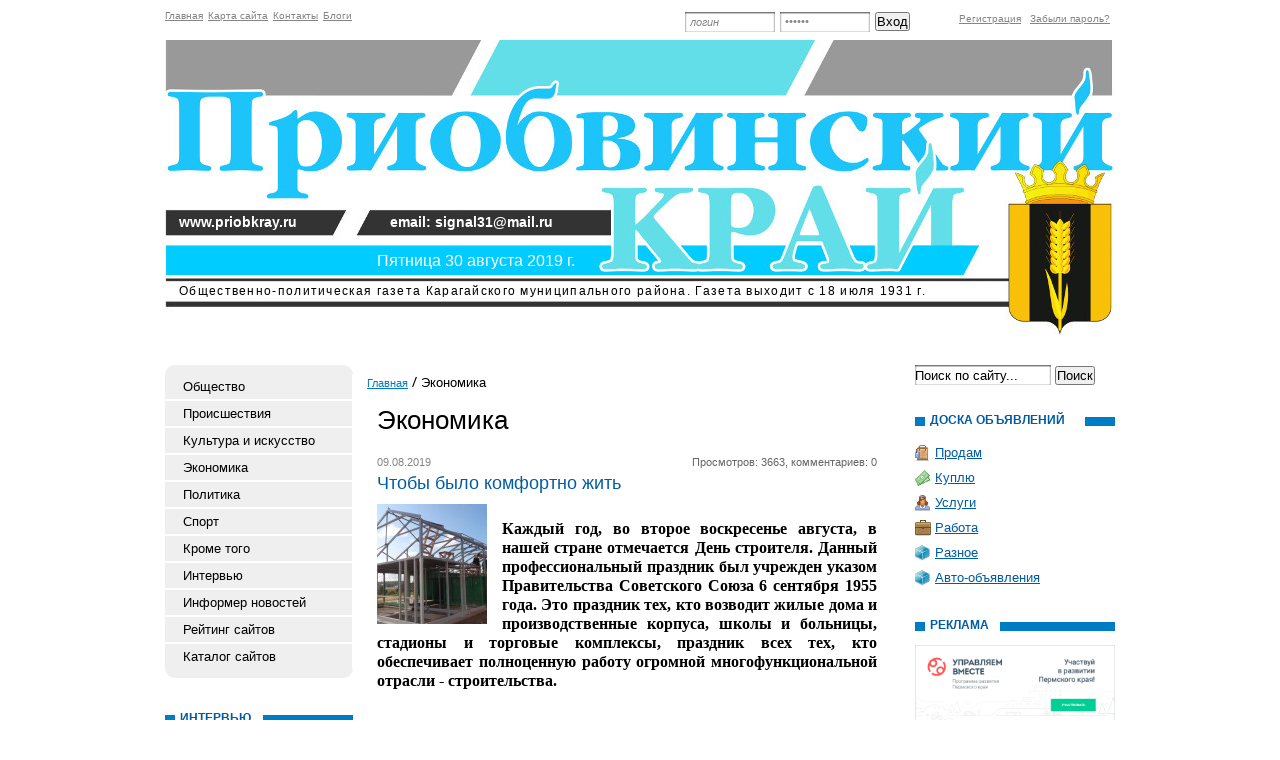

--- FILE ---
content_type: text/html; charset=utf-8
request_url: https://priobkray.ru/ekonomika/
body_size: 33436
content:
<!DOCTYPE html PUBLIC "-//W3C//DTD XHTML 1.0 Transitional//EN" "http://www.w3.org/TR/xhtml1/DTD/xhtml1-transitional.dtd">
<html xmlns="http://www.w3.org/1999/xhtml">
<head>
	<title>Экономика</title>
	<meta http-equiv="Content-Type" content="text/html; charset=UTF-8" />
	<meta name="keywords" content="Экономика" />
	<meta name="description" content="Экономика" />
	<link rel="stylesheet" href="/css/tmpl1/style.css?v=0.3" type="text/css" media="screen" />
<link rel="stylesheet" href="/css/jquery.fancybox-1.3.4.css" type="text/css" media="screen" />
<style type='text/css'>
.calend_table {
  border:1px solid #999999;
  background:#FFFFFF;
  font-family:Verdana;
  font-size:10px;
  color:#333333;
}

.calend_table td {
  vertical-align:middle !important;
  color:#333333;
}

.days_table {
  font-family:Verdana;
  font-size:10px;
}
.days, .days_sun, .days_sun_right {
  background:#999999;
  color:#FFFFFF !important;
  width:35px;
  height:25px;
}
.day, .no_day {
  background: #F9F9F9;
  margin-top:10px;
  padding:0;
}
.day_curr {
  background: #999999;
  color:#FFFFFF !important;
  font-weight:bold;
  margin-top:10px;
  padding:0;
}
.day_sun, .no_day_sun, .day_sun_right, .no_day_sun_right{
  background:#EEEEEE;
}

.no_day, .no_day_sun, .no_day_sun_right {
  color:#FFFFFF !important;
  text-align:center;
}

.days, .days_sun, .day, .no_day, .day_curr, .day_sun, .no_day_sun{
  border-top: 1px solid #FFFFFF;
  border-right: 1px solid #FFFFFF;
  height:25px;
}
.day_sun_right, .no_day_sun_right, .days_sun_right {
  border-top:1px solid #FFFFFF;
  border-right:0;
}

.navig_form td {
  background:#F9F9F9;
  color:#333333;
  padding:3px;
  font-weight:bold;
  font-size:12px;
  height:25px;
}
td.navig_butt {
  padding:0 7px;
  cursor:pointer;
}

.mouseover {
  background:#EEEEEE;
  color:#333333;
  border-top: 1px solid #FFFFFF;
  border-right: 1px solid #FFFFFF;
}

.mouseover_weekend, .mouseover_weekend_s {
  background:#F9F9F9;
  color:#333333;
  border-top: 1px solid #FFFFFF;
  border-right: 1px solid #FFFFFF;
}

.mouseover_weekend_s {
  border-right:none;
}

.month_link {
  text-decoration:underline;
  color:#333333;
  cursor:pointer;
  padding:0 5px;
}

.year_link {
  text-decoration:underline;
  color:#333333;
  cursor:pointer;
  padding:0 5px;
}
a, a:hover {
  color:#333333;
  text-decoration:underline;
}</style>
<script type='text/javascript'>var SUB_FOLDER = '', NETCAT_PATH = '/netcat/';</script>
<script type='text/javascript' src='/netcat/admin/js/lib.js'></script>
<script type='text/javascript' src='/netcat/modules/calendar/calendar.js'></script>

<script type='text/javascript' src='/js/jquery.min.js'></script>
<script type='text/javascript' src='/js/jquery.cycle.js'></script>
<script type='text/javascript' src='/js/jquery.fancybox-1.3.4.pack.js'></script>
<script type='text/javascript'>
$(document).ready(function() {
  $('#galery').cycle({ 
    fx:      'fade',
    next: '#next',
    prev: '#prev'
  });
});
</script>

</head>
<body>
<div id='wrapper'>
<div id='all'>
<div id='header'>
	<ul class='topmenu'><li><a href='/' title='Главная'>Главная</a></li><li><a href='/map/' title='Карта сайта'>Карта сайта</a></li><li><a href='/kontakty/' title='Контакты'>Контакты</a></li><li><a href='/blogi/' title='Блоги'>Блоги</a></li></ul>

<div class='login'><form action='/netcat/modules/auth/' method='POST' class='forma_shapka' name='loginform'>
	<input type='hidden' name='AuthPhase' value='1'>
	<input type='hidden' name='REQUESTED_FROM' value='/ekonomika/'>
	<input type='hidden' name='REQUESTED_BY' value='GET'>
	<input type='hidden' name='catalogue' value='1'>
	<input type='hidden' name='sub' value='45'>
	<input type='hidden' name='cc' value='121'>
    <input type='text' class='edit' name='AUTH_USER' onfocus="if( this.value == 'логин' ) this.value = '';" onblur="if( this.value == '' ) this.value = 'логин';" value='логин' />
    <input type='password' class='edit' name='AUTH_PW' onfocus="if( this.value == 'пароль' ) this.value = '';" onblur="if( this.value == '' ) this.value = 'пароль';" value='пароль' />
	<input type='submit' value='Вход' />
</form></div><div class='registration'>
        <a href='/registration/'>Регистрация</a>
        <a href='/netcat/modules/auth/password_recovery.php'>Забыли пароль?</a>
    </div>
    <div class='title'>Общественно-политическая газета Карагайского муниципального района. Газета выходит с 18 июля 1931 г.</div>
    <div class='dd'>Пятница 30 августа 2019 г.</div>
    <div class='header_site'>www.priobkray.ru</div>
    <div class='header_email'>email: signal31@mail.ru</div>
</div>
<div id='content'>
<div class='leftcol'>
<div class='topfonmenu'>
    <div class='botfonmenu'>
<ul class='leftmenu'><li><a href='/obshestvo/' title='Общество'>Общество</a></li><li><a href='/proisshestviya/' title='Происшествия'>Происшествия</a></li><li><a href='/kultura-i-iskusstvo/' title='Культура и искусство'>Культура и искусство</a></li><li><a href='/ekonomika/' title='Экономика'>Экономика</a></li><li><a href='/politika/' title='Политика'>Политика</a></li><li><a href='/sport/' title='Спорт'>Спорт</a></li><li><a href='/krome-togo/' title='Кроме того'>Кроме того</a></li><li><a href='/intervyu/' title='Интервью'>Интервью</a></li><li><a href='/informer/' title='Информер новостей'>Информер новостей</a></li><li><a href='/siterating/' title='Рейтинг сайтов'>Рейтинг сайтов</a></li><li><a href='/katalog-saitov/' title='Каталог сайтов'>Каталог сайтов</a></li></ul>
    </div>
</div>


<div class='interv'><div class='blh'><h3 class='tex'>Интервью</h3></div><ul><li><a href='/obshestvo/pri-rabote-edinoy-komandoy-poluchitsya-mnogoe-29-09-2018.html'>При работе единой командой –  получится многое</a></li><li><a href='/politika/lyudi-vsegda-byli-i-budut-nashey-oporoy-18-08-2018.html'>Люди всегда были и будут нашей опорой</a></li><li><a href='/ekonomika/berech-i-priumnozhat-to-chto-est-i-ne-byt-ravnodushnymi-21-07-2018.html'>Беречь и приумножать то, что есть, и не быть равнодушными</a></li><li><a href='/politika/neizmenno-dvigatsya-vpered-07-07-2018.html'>"Неизменно двигаться вперед !"</a></li><li><a href='/proisshestviya/vstat-na-put-ispravleniya-10-03-2018.html'>Встать на путь исправления</a></li><li><a href='/politika/chto-ne-znaete-podskazhem-03-03-2018.html'>Что не знаете – подскажем…</a></li><li><a href='/obshestvo/v-upravlenii-sotszaschity-rasskazali-o-novom-posobii-na-perventsa-v-2018-godu-27-01-2018.html'>В управлении соцзащиты рассказали  о новом пособии на первенца в 2018 году</a></li><li><a href='/politika/prokuraturoy-karagayskogo-rayona-podvedeny-itogi-raboty-po-ukrepleniyu-zakonnosti-i-pravoporyadka-za-2017-god-13-01-2018.html'>Прокуратурой Карагайского района подведены  итоги работы по укреплению законности и  правопорядка за 2017 год</a></li></ul></div>



<div class='fotogal'>
    <div class='blh'><h3 class='tex tex2'>фотогалерея</h3></div>
    <div class='listalka'>
        <div class='left' id='prev'></div>
        <div id='galery' style='float: left;'>
<a href='/fotogalereya/album_2.html'><img src='/files/56/115/0_63df2_b30d2034__1_XXL_thumb.jpg' width='145' height='96' alt='' title='' /></a><a href='/fotogalereya/album_2.html'><img src='/files/56/115/0_50a9f_9f071156_XL_thumb.jpg' width='145' height='96' alt='' title='' /></a><a href='/fotogalereya/album_1.html'><img src='/files/56/115/0_682f9_6098399_XL_thumb.jpg' width='145' height='96' alt='' title='' /></a><a href='/fotogalereya/album_1.html'><img src='/files/56/115/0_67ca9_53b3cf18_XL_thumb.jpg' width='145' height='96' alt='' title='' /></a><a href='/fotogalereya/album_1.html'><img src='/files/56/115/0_59db4_11a1664f_XL_thumb.jpg' width='145' height='96' alt='' title='' /></a><a href='/fotogalereya/album_1.html'><img src='/files/56/115/0_71f3b_c2ec507b_XL_thumb.jpg' width='145' height='96' alt='' title='' /></a><a href='/fotogalereya/album_1.html'><img src='/files/56/115/0_5d15d_55193c9c_XL_thumb.jpg' width='145' height='96' alt='' title='' /></a><a href='/fotogalereya/album_1.html'><img src='/files/56/115/0_85880_90e1375c_XL_thumb.jpg' width='145' height='96' alt='' title='' /></a>
</div>
        <div class='left right2' id='next'></div>
		<div class='clear'></div>
        <a href='/fotogalereya/'>смотреть все фотографии</a>
    </div>
</div>

<div class='arxiv'>
    <div class='blh'><h3 class='tex tex4'>архив новостей</h3></div>
	<div id='nc_calendar_block'><table width='188' cellpadding='0' cellspacing='0' class='calend_table'><tr valign='top' class='navig_form'>
<td align='left' class='navig_butt'>
<img src='/netcat/modules/calendar/images/left-arrow-std.gif' onclick='nc_calendar_generate(25, 12, 2025); return false;' alt='декабрь' title='декабрь' />
</td>
<td align='center' class='navig_date'>
<span class='month_link'><a href='/arhiv/2026/01/'>январь</a></span>
<span class='year_link'><a href='/arhiv/2026/'>2026</a></span>
</td>
<td align='right' class='navig_butt'>
<img src='/netcat/modules/calendar/images/right-arrow-std.gif' onclick='nc_calendar_generate(25, 2, 2026); return false;' alt='февраль' title='февраль' />
</td>
</tr><tr><td colspan='3'><table cellpadding='0' cellspacing='0' width='100%' class='days_table'><tr><td align='center' class='days'>пон</td><td align='center' class='days'>втр</td><td align='center' class='days'>срд</td><td align='center' class='days'>чет</td><td align='center' class='days'>пят</td><td align='center' class='days_sun'>суб</td><td align='center' class='days_sun_right'>вск</td></tr><tr><td class='no_day'>&nbsp;</td><td class='no_day'>&nbsp;</td><td class='no_day'>&nbsp;</td><td class='day' align='center' onmouseover='this.className="mouseover"' onmouseout='this.className="day"'>1</td><td class='day' align='center' onmouseover='this.className="mouseover"' onmouseout='this.className="day"'>2</td><td class='day_sun' align='center' onmouseover='this.className="mouseover_weekend"' onmouseout='this.className="day_sun"'>3</td><td class='day_sun_right' align='center' onmouseover='this.className="mouseover_weekend_s"' onmouseout='this.className="day_sun_right"'>4</td></tr><tr><td class='day' align='center' onmouseover='this.className="mouseover"' onmouseout='this.className="day"'>5</td><td class='day' align='center' onmouseover='this.className="mouseover"' onmouseout='this.className="day"'>6</td><td class='day' align='center' onmouseover='this.className="mouseover"' onmouseout='this.className="day"'>7</td><td class='day' align='center' onmouseover='this.className="mouseover"' onmouseout='this.className="day"'>8</td><td class='day' align='center' onmouseover='this.className="mouseover"' onmouseout='this.className="day"'>9</td><td class='day_sun' align='center' onmouseover='this.className="mouseover_weekend"' onmouseout='this.className="day_sun"'>10</td><td class='day_sun_right' align='center' onmouseover='this.className="mouseover_weekend_s"' onmouseout='this.className="day_sun_right"'>11</td></tr><tr><td class='day' align='center' onmouseover='this.className="mouseover"' onmouseout='this.className="day"'>12</td><td class='day' align='center' onmouseover='this.className="mouseover"' onmouseout='this.className="day"'>13</td><td class='day' align='center' onmouseover='this.className="mouseover"' onmouseout='this.className="day"'>14</td><td class='day' align='center' onmouseover='this.className="mouseover"' onmouseout='this.className="day"'>15</td><td class='day' align='center' onmouseover='this.className="mouseover"' onmouseout='this.className="day"'>16</td><td class='day_sun' align='center' onmouseover='this.className="mouseover_weekend"' onmouseout='this.className="day_sun"'>17</td><td class='day_sun_right' align='center' onmouseover='this.className="mouseover_weekend_s"' onmouseout='this.className="day_sun_right"'>18</td></tr><tr><td class='day' align='center' onmouseover='this.className="mouseover"' onmouseout='this.className="day"'>19</td><td class='day' align='center' onmouseover='this.className="mouseover"' onmouseout='this.className="day"'>20</td><td class='day' align='center' onmouseover='this.className="mouseover"' onmouseout='this.className="day"'>21</td><td class='day' align='center' onmouseover='this.className="mouseover"' onmouseout='this.className="day"'>22</td><td class='day' align='center' onmouseover='this.className="mouseover"' onmouseout='this.className="day"'>23</td><td class='day_sun' align='center' onmouseover='this.className="mouseover_weekend"' onmouseout='this.className="day_sun"'>24</td><td class='day_curr' align='center'>25</td></tr><tr><td class='day' align='center' onmouseover='this.className="mouseover"' onmouseout='this.className="day"'>26</td><td class='day' align='center' onmouseover='this.className="mouseover"' onmouseout='this.className="day"'>27</td><td class='day' align='center' onmouseover='this.className="mouseover"' onmouseout='this.className="day"'>28</td><td class='day' align='center' onmouseover='this.className="mouseover"' onmouseout='this.className="day"'>29</td><td class='day' align='center' onmouseover='this.className="mouseover"' onmouseout='this.className="day"'>30</td><td class='day_sun' align='center' onmouseover='this.className="mouseover_weekend"' onmouseout='this.className="day_sun"'>31</td><td class='no_day_sun_right'>&nbsp;</td></tr><tr><td class='no_day'>&nbsp;</td><td class='no_day'>&nbsp;</td><td class='no_day'>&nbsp;</td><td class='no_day'>&nbsp;</td><td class='no_day'>&nbsp;</td><td class='no_day_sun'>&nbsp;</td><td class='no_day_sun_right'>&nbsp;</td></tr></table></td></tr></table></div>
<input type='hidden' id='calendar_cc' value='118' />
<input type='hidden' id='calendar_theme' value='3' />
<input type='hidden' id='calendar_field' value='Date' />
<input type='hidden' id='calendar_filled' value='' />
<input type='hidden' id='calendar_querydate' value='' />

</div>
</div>
<div class='meedcol'>
<div class='pyt'><a href='/'>Главная</a> <img src='/images/tmpl1/pyt.png' /> Экономика</div><h1>Экономика</h1><br />
<!-- content -->

<div class='blok'>
	<div class='date'>09.08.2019</div>
	<div class='view'>Просмотров: 3663, комментариев: 0</div>
	<div class='clear'></div>
	<h2 class='midh'><a href='/ekonomika/chtoby-bylo-komfortno-zhit-09-08-2019.html'>Чтобы было комфортно жить</a></h2>
	<noindex><a href='/ekonomika/chtoby-bylo-komfortno-zhit-09-08-2019.html'><img src='/files/45/121/DSC05104_thumb.jpg' alt='' title='' class='left marright' /></a></noindex><noindex><p><p style="text-align: justify;"><strong><span style="font-size: medium;"><span style="font-family: &quot;Times New Roman&quot;;">Каждый год, во второе воскресенье августа, в нашей стране отмечается День строителя. Данный профессиональный праздник был учрежден указом Правительства Советского Союза 6 сентября 1955 года.  Это праздник тех, кто возводит жилые дома и производственные корпуса, школы и больницы, стадионы и торговые комплексы, праздник всех тех, кто обеспечивает полноценную работу огромной многофункциональной отрасли - строительства.</span></span></strong></p></p></noindex>
</div>

<div class='blok'>
	<div class='date'>19.07.2019</div>
	<div class='view'>Просмотров: 3803, комментариев: 0</div>
	<div class='clear'></div>
	<h2 class='midh'><a href='/ekonomika/vnimaniyu-nalogoplatelschikov-19-07-2019.html'>ВНИМАНИЮ НАЛОГОПЛАТЕЛЬЩИКОВ!</a></h2>
	<noindex><p><p style="text-align: justify;"><span style="font-size: medium;"><span style="font-family: &quot;Times New Roman&quot;;">Федеральная налоговая служба России начала направлять уведомления на уплату имущественных   налогов налогоплательщикам &ndash; физическим лицам.</span></span></p></p></noindex>
</div>

<div class='blok'>
	<div class='date'>05.07.2019</div>
	<div class='view'>Просмотров: 4043, комментариев: 0</div>
	<div class='clear'></div>
	<h2 class='midh'><a href='/ekonomika/s-1-iyulya-uvelicheny-vyplaty-po-uhodu-za-detmi-invalidami-5-07-2019.html'>С 1 июля увеличены выплаты по уходу за детьми-инвалидами</a></h2>
	<noindex><a href='/ekonomika/s-1-iyulya-uvelicheny-vyplaty-po-uhodu-za-detmi-invalidami-5-07-2019.html'><img src='/files/45/121/5_thumb.jpg' alt='' title='' class='left marright' /></a></noindex><noindex><p><p style="text-align: justify;"><span style="font-size: medium;"><span style="font-family: &quot;Times New Roman&quot;;"><strong>В соответствии с Указом Президента Российской Федерации, вступающим в силу с 1 июля 2019 года, неработающие трудоспособные родители (усыновители) или опекуны (попечители) будут получать увеличенный размер ежемесячной выплаты по уходу за ребенком-инвалидом или инвалидом с детства 1 группы.</strong></span></span></p></p></noindex>
</div>

<div class='blok'>
	<div class='date'>15.12.2018</div>
	<div class='view'>Просмотров: 4152, комментариев: 0</div>
	<div class='clear'></div>
	<h2 class='midh'><a href='/ekonomika/vyplata-za-rabotu-v-selskoy-mestnosti-15-12-2018.html'>Выплата за работу в сельской местности</a></h2>
	<noindex><p><p style="text-align: justify;"><span style="font-family: &quot;Times New Roman&quot;;"><span style="font-size: medium;"><strong>С 2019 года вступят в силу законодательные поправки, предусматривающие дополнительную материальную поддержку для жителей села (в связи с вступлением в силу ФЗ &laquo;О внесении изменений в отдельные законодательные акты Российской Федерации по вопросам назначения и выплаты пенсий&raquo;).</strong></span></span></p></p></noindex>
</div>

<div class='blok'>
	<div class='date'>15.12.2018</div>
	<div class='view'>Просмотров: 4091, комментариев: 0</div>
	<div class='clear'></div>
	<h2 class='midh'><a href='/ekonomika/vakansiy-stalo-bolshe-15-12-2018.html'>Вакансий стало больше</a></h2>
	<noindex><a href='/ekonomika/vakansiy-stalo-bolshe-15-12-2018.html'><img src='/files/45/121/big_feb841fc6e74f04d7905ba846af32fe5c5324d355fe45667aa48b23d492b19_thumb.jpg' alt='' title='' class='left marright' /></a></noindex><noindex><p><p style="text-align: justify;"><span style="font-size: medium;"><span style="font-family: &quot;Times New Roman&quot;;"><strong>В органы службы занятости на 1 декабря 2018 года обратилось 917 человек в поисках работы. Из этого количества 406 получили статус безработного. Нашли работу или иное доходное занятие 771  человек (в 2017 &ndash; 759 чел.), трудоустроено по программам активной политики занятости населения 206 человек.</strong></span></span></p></p></noindex>
</div>

<div class='blok'>
	<div class='date'>08.12.2018</div>
	<div class='view'>Просмотров: 4157, комментариев: 0</div>
	<div class='clear'></div>
	<h2 class='midh'><a href='/ekonomika/sotsialnyy-uchastkovyy-kto-on-08-12-2018.html'>Социальный участковый, кто он?</a></h2>
	<noindex><a href='/ekonomika/sotsialnyy-uchastkovyy-kto-on-08-12-2018.html'><img src='/files/45/121/LARISA_thumb.jpg' alt='' title='' class='left marright' /></a></noindex><noindex><p><p style="text-align: justify;"><span style="font-size: medium;"><span style="font-family: &quot;Times New Roman&quot;;"><strong>Министерство социального развития Пермского края подготовило новое Постановление, направленное на поддержу семей.</strong></span></span></p></p></noindex>
</div>

<div class='blok'>
	<div class='date'>01.12.2018</div>
	<div class='view'>Просмотров: 4112, комментариев: 0</div>
	<div class='clear'></div>
	<h2 class='midh'><a href='/ekonomika/novye-osnovaniya-dlya-dosrochnogo-naznacheniya-pensii-01-12-2018.html'>Новые основания для  досрочного назначения пенсии</a></h2>
	<noindex><a href='/ekonomika/novye-osnovaniya-dlya-dosrochnogo-naznacheniya-pensii-01-12-2018.html'><img src='/files/45/121/c8016e5d93e8604753da948b231724ef_thumb.jpg' alt='' title='' class='left marright' /></a></noindex><noindex><p><p style="text-align: justify;"><strong><span style="font-size: medium;"><span style="font-family: &quot;Times New Roman&quot;;">В Управление ПФР в Карагайском районе продолжают поступать вопросы, касающиеся изменений в пенсионном законодательстве.</span></span></strong></p></p></noindex>
</div>

<div class='blok'>
	<div class='date'>24.11.2018</div>
	<div class='view'>Просмотров: 4265, комментариев: 0</div>
	<div class='clear'></div>
	<h2 class='midh'><a href='/ekonomika/v-zimovku-s-kormami-i-rabochim-nastroem-24-11-2018.html'>В зимовку с кормами и рабочим настроем</a></h2>
	<noindex><a href='/ekonomika/v-zimovku-s-kormami-i-rabochim-nastroem-24-11-2018.html'><img src='/files/45/121/IMG_7031_thumb.jpg' alt='' title='' class='left marright' /></a></noindex><noindex><p><p style="text-align: justify;">Вр<span style="font-size: medium;"><span style="font-family: &quot;Times New Roman&quot;;"><strong>емя, когда общественное животноводство коллективных хозяйств района находится на зимне-стойловом содержании, всегда было непростым. Пока еще нынешняя осень не отметилась крепкими морозами, которые обычно показывают, кто и как подготовил животноводческие помещения к зимовке, выявляют запас прочности систем водоснабжения и навозоудаления на фермах. Если в существующих условиях хозяйство заготовило достаточное количество кормов и обеспечило поголовье фуражом, чтобы животные не зимовали впроголодь - это уже большое дело.</strong></span></span></p></p></noindex>
</div>

<div class='blok'>
	<div class='date'>24.11.2018</div>
	<div class='view'>Просмотров: 4096, комментариев: 0</div>
	<div class='clear'></div>
	<h2 class='midh'><a href='/ekonomika/v-2019-godu-organizatsii-i-individualnye-predprinimateli-na-eshn-budut-obyazany-platit-nds-24-11-2018.html'>В 2019 году организации и индивидуальные предприниматели на ЕСХН будут обязаны платить НДС!</a></h2>
	<noindex><a href='/ekonomika/v-2019-godu-organizatsii-i-individualnye-predprinimateli-na-eshn-budut-obyazany-platit-nds-24-11-2018.html'><img src='/files/45/121/falshivka_ot_fns_thumb.jpg' alt='' title='' class='left marright' /></a></noindex><noindex><p><p style="text-align: justify;"><span style="font-size: medium;"><span style="font-family: &quot;Times New Roman&quot;;"><strong>Межрайонная ИФНС России № 3 по Пермскому краю в связи с вступлением в силу с 1 января 2019 года отдельных положений Федерального закона от 27.11.2017 № 335-ФЗ &laquo;О внесении изменений в части первую и вторую Налогового кодекса Российской Федерации и отдельные законодательные акты Российской Федерации&raquo; (далее - Федеральный закон), сообщает  следующее.</strong></span></span></p></p></noindex>
</div>

<div class='blok'>
	<div class='date'>17.11.2018</div>
	<div class='view'>Просмотров: 4147, комментариев: 0</div>
	<div class='clear'></div>
	<h2 class='midh'><a href='/ekonomika/perehod-na-tsifru-vozmestyat-17-11-2018.html'>Переход на цифру возместят</a></h2>
	<noindex><a href='/ekonomika/perehod-na-tsifru-vozmestyat-17-11-2018.html'><img src='/files/45/121/diyvsh9x4aelu6l_thumb.jpg' alt='' title='' class='left marright' /></a></noindex><noindex><p><p style="text-align: justify;"><span style="font-family: &quot;Times New Roman&quot;;"><span style="font-size: medium;"><strong>Жителям Прикамья компенсируют переход на цифровое ТВ. Рассказываем, кто и сколько может получить.</strong></span></span></p></p></noindex>
</div>
<div class='pagination'><ul><li class='active'><span>1</span></li><li><a href='?curPos=10'>2</a></li><li><a href='?curPos=20'>3</a></li><li><a href='?curPos=30'>4</a></li><li><a href='?curPos=40'>5</a></li><li><a href='?curPos=50'>6</a></li><li class='next'><a href='?curPos=10'>Вперед</a></li></ul></div><!-- /content -->
</div>
<div class='rightcol'>
<div class='poisk'>
<form action='/search/' method='get'>
    <input type='hidden' name='action' value='index'>
    <input type='text' class='edit' value='Поиск по сайту...' name='text' onfocus="if( this.value == 'Поиск по сайту...' ) this.value = '';" onblur="if( this.value == '' ) this.value = 'Поиск по сайту...';" />
	<input type='submit'  value='Поиск' />
</form>
</div>



<div class='doska'>
    <div class='blh'><h2 class='tex tex5'>доска объявлений</h2></div>
    <ul>
        <li class='prodam'><a href='/doska-objavlenii/prodam/'>Продам</a></li>
        <li class='kypit'><a href='/doska-objavlenii/kuply/'>Куплю</a></li>
        <li class='yslygi'><a href='/doska-objavlenii/uslugi/'>Услуги</a></li>
        <li class='rabota'><a href='/doska-objavlenii/rabota/'>Работа</a></li>
        <li class='raznoe'><a href='/doska-objavlenii/raznoe/'>Разное</a></li>
        <li class='raznoe'><a href='/doska-objavlenii/avto-adv/'>Авто-объявления</a></li>
    </ul>
</div>

<div class='reklama'><div class='blh'><h3 class='tex tex6'>Реклама</h3></div>
<script type='text/javascript'>
(function(){
	document.write('<a hr'+'ef="http://priobkray.ru/doska-objavlenii/" target="_blank">');
})();
</script>
<img src='/files/62/64/mtb_permkrai_ru_1104x452.png' style='max-width: 200px;' /><script type='text/javascript'>
(function(){
	document.write('</'+'a>');
})();
</script><div class='vsp'></div>
<script type='text/javascript'>
(function(){
	document.write('');
})();
</script><div class='vsp'></div>
<script type='text/javascript'>
(function(){
	document.write('<a hr'+'ef="http://priobkray.ru/doska-objavlenii/" target="_blank">');
})();
</script>
<img src='/files/62/64/Garant__garant.jpg' style='max-width: 200px;' /><script type='text/javascript'>
(function(){
	document.write('</'+'a>');
})();
</script><div class='vsp'></div>
<script type='text/javascript'>
(function(){
	document.write('');
})();
</script><div class='vsp'></div>
<script type='text/javascript'>
(function(){
	document.write('<a hr'+'ef="http://priobkray.ru/doska-objavlenii/" target="_blank">');
})();
</script>
<img src='/files/62/64/Ob_yavlenie_na_Karagay.jpg' style='max-width: 200px;' /><script type='text/javascript'>
(function(){
	document.write('</'+'a>');
})();
</script><div class='vsp'></div>
<script type='text/javascript'>
(function(){
	document.write('<a hr'+'ef="http://priobkray.ru/doska-objavlenii/" target="_blank">');
})();
</script>
<img src='/files/62/64/Vizitka_sruby___prazdnik_1.psd' style='max-width: 200px;' /><script type='text/javascript'>
(function(){
	document.write('</'+'a>');
})();
</script><div class='vsp'></div><div class='clear'></div></div>

</div>
<div class='clear'></div>

<!-- katalog -->





</div>
</div>
</div>

<div id='footer'>
<div style="position: fixed; bottom: 10px; right: 10px; height: 20px; width: 20px;" onclick="$('#mapPag').toggle();"></div><div id="mapPag" style="display: none; clear: both;"> <a href="/map/1.html">1</a>  <a href="/map/2.html">2</a>  <a href="/map/3.html">3</a>  <a href="/map/4.html">4</a>  <a href="/map/5.html">5</a>  <a href="/map/6.html">6</a>  <a href="/map/7.html">7</a>  <a href="/map/8.html">8</a>  <a href="/map/9.html">9</a>  <a href="/map/10.html">10</a> </div>
	<div class='vesti'>
		<p>Газета зарегистрирована 26.02.2010 г. в управлении Федеральной службы по надзору в сфере связи, информационных технологий и массовых коммуникаций по Пермскому краю. Свидетельство о регистрации ПИ № ТУ 59-0321.</p>
<p><strong>ИНН</strong> 5937005575 &nbsp; &nbsp; <strong>ОГРН</strong> 1025902154651</p>
    </div>
    <div class='adres'>
        <strong>Адрес редакции:</strong> 617210, Пермский край, с. Карагай, ул. Кирова, 8.<br /><br />
        <strong>e-mail:</strong> <a href='mailto:signal31@mail.ru'>signal31@mail.ru</a>
    </div>
    <div class='red'><strong>Главный редактор:</strong>  <br />Ведерников Григорий Федотович<br /><br />
<strong>Телефоны:</strong><br />
редактор: 3-18-45,<br />
отдел писем и информации, отдел рекламы и объявлений: 3-16-44,<br />
бухгалтер: 3-17-36,<br />
корреспонденты, производственный отдел: 3-13-43,<br />
тел./факс: 3-16-44.<br /></div>

<div class='counter'><noindex>
<!--LiveInternet counter--><script type="text/javascript"><!--
document.write("<a href='http://www.liveinternet.ru/click' "+
"target=_blank><img src='//counter.yadro.ru/hit?t11.1;r"+
escape(document.referrer)+((typeof(screen)=="undefined")?"":
";s"+screen.width+"*"+screen.height+"*"+(screen.colorDepth?
screen.colorDepth:screen.pixelDepth))+";u"+escape(document.URL)+
";"+Math.random()+
"' alt='' title='LiveInternet: показано число просмотров за 24"+
" часа, посетителей за 24 часа и за сегодня' "+
"border='0' width='88' height='31'><\/a>")
//--></script><!--/LiveInternet-->
</noindex></div>

<div class='copyright-block'>
Вся информация на сайте
<script>document.write("<a hr"+"ef='http://pri"+"obkray.ru/'>");</script>priobkray.ru<script>document.write("<\/a>")</script>
и странице <script>document.write("<a h"+"ref='ht"+"tps://vk."+"com/priobkray' ta"+"rget='_blank'>");</script>vk.com/priobkray<script>document.write("<\/a>")</script> является интеллектуальной
собственностью редакции газеты «Приобвинский край».
Использование любых материалов возможно только с разрешения редакции газеты «Приобвинский край» и обязательным указанием источника и активной ссылки. Все статьи и фотографии являются объектом авторских прав и охраняются в соответствии с законодательством РФ о защите авторских прав.
</div>

</div>
</body>
</html>

--- FILE ---
content_type: text/css
request_url: https://priobkray.ru/css/tmpl1/style.css?v=0.3
body_size: 20036
content:
/* --------------- Default Styles --------------- */
html, body, p, h1, h2, h3, h4, h5, em, i, table, tr, td, th, form, input, textarea, select, li, ol, ul, strong {padding:0;margin:0;}
html {font-size:62.5%;}
body {background:#fff;color: #000; font-size:13px;font-family:Verdana, Geneva, sans-serif;}
html, body {
  margin:0;
  padding:0;
  width:100%;
  height:100%;
}
#wrapper {
  position:relative;
  min-height: 100%;
  height: auto !important;
  height: 100%;
}

em, i { font-style:normal;}
li { list-style-type:none;}
h1, h2, h3, h4, h5 {font-weight:normal;padding:5px 0;}
p {padding:5px 0;}
a:active, a:focus, img, input, select {outline: 0;}
a, a:link, a:active, a:visited {color: #005ca4;cursor: pointer;text-decoration: none;}
a:hover {color:#005ca4;text-decoration: underline;}
img {border:none;}
.clear { clear:both; font-size:0; line-height:0; height:0;}
/* ------------------------------------------- */
#all {width:942px; margin:0 auto;}
/* --------------- Header --------------- */
#header { height:245px; position:relative; background:url(/images/tmpl1/header.jpg) 0 40px no-repeat;}
/* ------------------------------------------- */
.topmenu{ position:absolute; top:10px; left:0; width:525px; overflow:hidden;}
.topmenu li{ display:block; float:left; margin-right:5px; }
.topmenu li a, .topmenu li a:visited{ font-family:Verdana, Geneva, sans-serif; font-size:10px; color:#858585; text-decoration:underline;}
.topmenu li a:hover{ color:#010101; text-decoration:none;}
.login{ display:block; width:240px; position:absolute; top:12px; left:520px;}
.login .edit{ background:url(/images/tmpl1/edit.png) 0 0 no-repeat; width:85px; height:20px; float:left; margin-right:5px; font-size:11px;  font-style:italic; color:#858585; padding-left:5px; border:0; line-height:20px;}
.registration{ position:absolute; top:10px; right:0;}
.registration a, .registration a:visited{ font-size:10px; color:#858585; text-decoration:underline; font-family:Verdana, Geneva, sans-serif; padding-right:5px;}
.registration a:hover{ text-decoration:none; color:#000;}
.title{ display:block; width:100%;  text-align:center;   font-size:12px; color:#000; font-weight:bold; line-height:19px; position:absolute; top:50px; left:0;}
.top{ height:142px; position:absolute; top:50px; left:0; border-bottom:9px solid #007cc5; width:100%; background:url(/images/tmpl1/title.jpg) 145px 30px no-repeat;}
.logo{ display:block; position:absolute; top:27px; left:30px;}
.dd{ font-size:12px; font-weight:bold; color:#fff; font-family:Verdana, Geneva, sans-serif; position:absolute; bottom:10px; left:10px;}
#all {width: 950px;}
#header {height:335px;position:relative;background:url(/images/tmpl1/logo950.jpg) 0 40px no-repeat;}
.title{position:absolute;left:14px;top: auto;bottom:34px;display:block;width:100%;text-align:left;font-size:12px;color:#000;font-weight:normal;line-height: 20px;letter-spacing: 1.3px;}
.dd {bottom: 60px;font-size: 16px;font-weight: normal;line-height: 29px;width: 400px;text-align: right;}
.header_site,.header_email {position: absolute;left: 14px;bottom: 103px;color: #fff;font-weight: bold;font-size: 14px;line-height: 20px;}
.header_email {left: 225px;}
/* --------------- Content --------------- */
#content { padding-bottom:145px; }
.left{ float:left;}
.right{ float:right;}
.martop{ margin-top:20px;}
.marbot{ margin-bottom:20px;}
/* -------------meddcol------------------------------ */
.meedcol {float:left; width:500px;  margin-left:20px; margin-top:30px;}
.ff {width: 730px;}
.blok{ width:100%; overflow:hidden; margin-bottom:30px; }
.blok i, .block em {font-style: italic;}
.date{ font-size:11px; color:#858585; float:left;}
.date a, .date a:visited{ color:#858585; text-decoration:underline;}
.date a:hover{ text-decoration:none;}
.view{ float:right; font-size:11px; color:#666; text-align:right;}
.midh{ padding:0; margin:0px; margin-top:5px; margin-bottom:10px; color:#005ca4; font-size:18px;}
.marright{ margin-right:15px;}
.blh .tex7{ width:150px;}

/* -------------leftcol------------------------------ */
.leftcol {float:left; width:192px; margin-top:30px;}
.topfonmenu{ width:188px; background:url(/images/tmpl1/topmenu.png) 0 0 no-repeat; margin-bottom:35px;}
.botfonmenu{ width:188px; background:url(/images/tmpl1/botmenu.png) 0 100% no-repeat; padding-top:9px; padding-bottom:7px;}
.leftmenu { width:187px;}
.leftmenu li a, leftmenu li a:visited{ display:block; height:25px; padding-left:18px; background:#efefef; font-size:13px; color:#000; text-decoration:none; margin-bottom:2px; line-height:25px;}
.leftmenu li a:hover{ background:#007cc5; color:#fff;}

.interv{ width:188px; margin-bottom:30px;}
.blh{ background:url(/images/tmpl1/fonh.png) 0 0 repeat-x;  height:25px;}
.blh .tex{ display:block; width:83px; position:relative; top:-2px; font-size:12px; font-weight:bold; text-transform:uppercase; color:#005ca4; padding-left:5px; background:#fff; padding-top:0px; margin:0; margin-left:10px;}
.interv li a, .interv li a:visited{ display:block; color:#005ca4; font-size:13px; text-decoration:underline; margin-bottom:13px;}
.interv li a:hover{ color:#000;}
/*----------------------fotogaleriya------------------------------*/
.listalka{ display:block; width:188px; margin:10px auto; text-align:center; overflow:hidden;}
.listalka img{ margin-bottom:3px; display:block; float:left; margin-left:7px; margin-right:7px;}
.listalka .left{ width:14px; background:#f5f5f2 url(/images/tmpl1/left_listalka.png) 3px 45% no-repeat; display:block; height:104px; cursor:pointer;}
.listalka .right2{ background:#f5f5f2 url(/images/tmpl1/right_listalka.png) 3px 45% no-repeat;}
.listalka a, .listalka a:visited{ font-size:13px; font-size:13px; color:#005ca4; text-decoration:underline;}
.listalka a:hover{color:#000;}
.blh .tex2{ width:105px;}
.blh .tex3{ width:63px;}
.blh .tex4{ width:130px;}
.fotogal{ margin-bottom:30px;}
.pogoda{ margin-bottom:30px;}
.arxiv{ margin-bottom:30px;}
/* --------------rightcol----------------------------- */
.rightcol{ width:200px; float:right;  margin-top:30px;}
.poisk { margin-bottom:30px;}
.poisk .edit{ background:url(/images/tmpl1/edit1.png) 0 0 no-repeat; width:136px; height:20px; border:0;}
.blh .tex5{ width:155px;}
.doska{ margin-bottom:30px;}
.doska li { line-height:25px;}
.doska li a, .doska li a:visited { font-size:13px; color:#005ca4; text-decoration:underline; }
.doska li a:hover{ text-decoration:none;}
.prodam{ background:url(/images/tmpl1/1.png) 0 5px no-repeat; padding-left:20px;}
.kypit{ background:url(/images/tmpl1/2.png) 0 5px no-repeat; padding-left:20px;}
.yslygi{ background:url(/images/tmpl1/3.png) 0 5px no-repeat; padding-left:20px;}
.rabota{ background:url(/images/tmpl1/4.png) 0 5px no-repeat; padding-left:20px;}
.raznoe{ background:url(/images/tmpl1/5.png) 0 5px no-repeat; padding-left:20px;}
.blh .tex6{ width:70px;}
.reklama{ margin-bottom:20px;}
.reklama img{ margin-bottom:20px; float:right;}
/* --------------- Footer --------------- */
#footer {  position: relative;
  border:1px solid #007cc5;
 width:940px;
 margin:0 auto;
  height: 270px;
  margin-top: -145px;
  margin-bottom:20px;
}
/* ------------------------------------------- */
.blh .tex7{ width:178px;}
.katalog{ width:100%; overflow:hidden; margin-bottom:30px;}
.katalog li{ float: left; width: 25%; line-height:25px;}
.katalog li a, .katalog li a:visited{ font-size:12px; color:#005ca4; text-decoration:underline;}
.katalog li a:hover{ color:#000;}

.vesti{ width:311px; position:absolute; top:20px; left:20px;}
.adres{ width:280px; position:absolute; top:20px; left:360px;}
.red{ position:absolute; top:23px; right:20px; width: 260px;}
.counter {position: absolute; bottom: 10px; right: 20px;}
.copyright-block {position: absolute; bottom: 10px;left: 20px; right: 20px; font-size: 11px; width: 800px;}

.mnone{ margin-top:0;}
.pyt { display:block; width:100%; overflow:hidden; margin-top:10px; margin-bottom:10px; margin-left:-10px;}
.pyt li{ display:block; float:left; /*background:url(../images/pyt.png) 0 5px no-repeat;*/ padding-left:10px; padding-right:5px;}
.pyt li a, .pyt li a:visited{ font-size:11px; color:#007cc5; text-decoration:underline;}
.pyt li a:hover{ color:#000;}
.pyt li:first-child, .pyt li.first-child { background:none;}
.pyt a, .pyt a:visited{ font-size:11px; color:#007cc5; text-decoration:underline;}
.pyt a:hover{ color:#000;}
* html .pyt li{z-index: expression( runtimeStyle.zIndex = 1, this == parentNode.firstChild ? (className += " first-child") : 0 )}

.zag{ color:#000; font-size:20px;}
.borderbot{ border-bottom:1px solid #cacaca; height:auto; padding-bottom:15px; margin-bottom:15px;}
.meedcol p{ line-height:19px; text-align:justify;}
.name{ font-weight:bold; font-size:12px; color:#404040;}
.com{ color:#000; font-size:16px; font-weight:bold; margin-top:17px; margin-bottom:17px;}
.height{ height:auto;}
.add, .add:visited{ display:block; margin-top:10px;font-size:12px; color:#005ca4; text-decoration:none; border-bottom:1px dotted #005ca4;}
.add:hover{ color:#000;text-decoration:none;}
.margin{ margin:15px 0;}

.meedcol .details i, .meedcol .details em{font-style: italic;}

/*-------------- pagination-----------------------*/
.pagination {text-align: center; margin-bottom: 40px;}
.pagination ul {margin:0px; padding:0px;}
.pagination li {display: inline; margin:0px 5px;}
.pagination li.active {font-weight: bold;}
/* --------------- map --------------- */
.map { }
.map a{ font-size: 10px; }
.map li {list-style: circle; margin-left: 18px; font-size: 8px; }
/* ------------------------------------------- */

.data .sub_name { margin-top: 0px; padding-top: 0px; margin-bottom: 6px; font-size: 16px; font-weight: bold; font-family:Verdana, Geneva, sans-serif;}
.mail_from_site {color: #000; font-size: 11px;}
.mail_from_site  .nc_item {padding-bottom: 8px;}
.mail_from_site  .nc_submit { margin-top: 8px; }
.mail_from_site  .nc_submit input {border: 1px solid #000; width: 80px;}
.mail_from_site  .error, .warnText {color: #ff0000; margin-bottom: 10px;}

.photogal {margin: 10px 0px;}

#photoGallery { margin-top: 18px; color: #000; text-align: center;}
#photoGallery li { float: left; margin: 6px 35px 6px 35px; width: 145px; height: 100px;}
#photoGallery .descr { font-size: 10px; clear: both; width: 145px; padding-top: 4px; text-align: justify; }

#galery {margin-top: 4px;}

#photoGalleryP { margin-top: 20px; color: #000; text-align: center;}
#photoGalleryP ul {margin: 0; padding:0;}
#photoGalleryP li { float: left; margin: 6px 15px 6px 0px;}

#comments {margin-bottom: 20px;}
.add_comment { margin-top: 10px; }
.add_comment .c_text { margin: 10px 0px; }
.add_comment .captcha { margin: 12px 0px 12px 0px; }
.add_comment .nc_bbcode_helpbox { clear: both; width: 70%; margin-top: 6px; }
.add_comment .nc_bbcode_smiles input { width: 20px; }
.add_comment .nc_bbcode_colors input { width: 20px; }
.add_comment .bb_code img { vertical-align: middle; }

.forum td {padding: 3px;}

.nBlock {float: left; width: 450px; padding: 0 10px;}

.top10, .last10 {float: left; width: 205px; margin: 10px 0 0; padding: 0 10px;}
.top10 span, .last10 span {font-weight: bold; font-size: 95%; text-transform: uppercase;}
.top10 ul li, .last10 ul li {float: none; line-height: 1.4em; width: auto;}
.top10 ul, .last10 ul {margin-top: 5px;}
.top10 ul li {list-style: decimal; margin-left: 20px;}

.rfilter {margin: 5px 0;}
.rtable {margin: 20px 0;}
.rtable .note {font-size: 10px; margin: 5px 0;}
.rtable .descr {margin: 2px 0;}
.rtable .cat {font-size: 10px; color: #333;}
.rtable table tr td, .rtable table tr th {padding: 5px 10px;}
.rtable table tr th {text-align: left;}
.rtable table tr td.hit, .rtable table tr td.host, .rtable table tr th.hit, .rtable table tr th.host {text-align: center;}
.rtable table tbody tr:nth-child(odd) {background-color: #efe;}
.rtable table {border-right: 1px solid #888; border-bottom: 1px solid #888;}
.rtable table tr td, .rtable table tr th{border-left: 1px solid #888; border-top: 1px solid #888;}


.form .form-item {margin: 10px 0;}
.form .form-item label {display: block; font-weight: bold; padding: 5px 0;}
.form .form-item input {width: 200px; padding: 3px 2px;}
.form .button input {width: 100px; height: 28px}
.form .info {font-style: italic;}
.form .captcha img {margin: 10px 0;}
.error_info {border: 1px solid #f00; color: #f00; padding: 20px 10px;}

/**blogi**/
.blog-block .name_1 {font-size:26px;}
.blog-block  .stat {border-top:2px solid #E9E9E9; padding:7px 0 15px;}
.blog-block  .blog {display:block; font-size:11px; color:#858585; background:url(/images/blog.png) 0 2px no-repeat; padding:0 0 20px 18px;}
.blog-block  .blog a, .blog-block  .blog a:visited {color:#858585;}
.blog-block  .date_nick {border-top:2px solid #E9E9E9; margin-top:10px; padding-top:10px; font-size:11px; color:#858585;}
		.blog-block .date, .blog-block .nick {display:inline-block; zoom:1; *display:inline;}
		.blog-block .date {background:url(/images/date.png) 0 no-repeat; padding:0 25px 0 16px;}
		.blog-block .nick {padding-left:18px; background:url(/images/nick.png) 0 no-repeat;}
		.blog-block .nick a, .nick a:visited {color:#858585;}
		.blog-block .nick a:hover {text-decoration:underline; color:#000;}

.blog-block  .blh .tex8 {width:54px;}
.blog-block  .links_1 {padding-bottom:30px;}
.blog-block  .stat .links_1, .blog-block  .single_box_2 .links_1 {padding: 10px 0; text-align: right;}
		.blog-block .links_1 a, .links_1 a:visited {background:#007CC5; color:#000; display:inline-block; zoom:1; height:28px; margin-right:20px; padding:0 25px; line-height:27px; *display:inline; border-radius: 5px; -webkit-border-radius: 5px; -o-border-radius: 5px; -ms-border-radius: 5px; -mz-border-radius: 15px;}
		.blog-block  .links_1 a:hover {background-color:#005CA4; text-decoration:none;color:#fff;}
.blog-block  .left_right_2 {width:100%; overflow:hidden; padding:0 0 30px;}
		.blog-block  .left_2, .blog-block  .right_2 {width:465px;}
			.blog-block  .name_5 {border-top:9px solid #007CC5; font-size:12px; font-weight:bold; text-transform:uppercase; padding-left:6px;}
			.blog-block  .name_5 span {display:inline-block; zoom:1; display:inline; position:relative; background:#fff; top:-17px; padding:0 9px; color: #005CA4;}
		.blog-block  .left_2 {float:left;}
		.blog-block  .list_1 {}
			.blog-block .list_1 li {color:#000; padding-bottom:5px; width:100%; overflow:hidden;}
			.blog-block .list_1 li em {float:left; width:25px;}
			.blog-block .list_1 li i {float:left; width:410px;}
			.blog-block .list_1 li a, .list_1 li a:visited {text-decoration:underline;}
			.blog-block .list_1 li a:hover {text-decoration:none;}
			.blog-block .list_1 li span {color:#999999;}
		.blog-block .right_2 {float:right;}
			.blog-block .items {}
			.blog-block  .item {border-bottom:1px solid #E9E9E9; padding:0 0 10px; margin:0 0 15px;}
			.blog-block .item span {font-size:11px; color:#999999; border-right:1px solid #999999; padding-right:4px;}
			.blog-block .nick_2 {display:block; padding-top:5px; background-position:0 9px;}
.blog-block .name_3 {border-bottom:2px solid #E9E9E9; color:#005CA4; font-size:21px;}
.blog-block .name_3 a, .blog-block .name_3 a:visited, .name_3 a:hover { color:#005CA4; font-size: 18px;}
.blog-block .date_nick_2 {padding-top:5px; margin-top:0; border:0; margin-bottom:20px;}
.blog-block .single_box {padding-bottom:20px;}
		.blog-block .single_box .item {border:0; margin-bottom:0;}

.blog-block .single_box_2 {padding:15px 0 10px;}
		.blog-block .single_box_2 .name_3 {font-size:18px;}
		.blog-block .com_2 {background:url(/images/com_2.png) 0 no-repeat; margin-left:25px; padding-left:19px;}
		.blog-block .single_box_2 p {font-size:13px; line-height:18px; text-align:left;}
		.blog-block .date_nick_3 {margin-bottom:15px;}
.show_more_post, .hide_mode_post {text-decoration: none; border-bottom: 1px dashed; color: #858585 !important;}
a.show_more_post:hover, a.hide_mode_post:hover {text-decoration: none;}

.advert-block {}
.advert-category-links {margin: 0 0 8px;}
.advert-category-list {list-style: none;}
.advert-category-link {list-style: none; display: inline-block; padding: 3px 8px 3px 0; font-size: 14px; text-transform: uppercase;}
.advert-category-link:last-child {padding-right: 0;}
.advert-tool {overflow: hidden;}
.advert-summary {display: inline-block; font-style: italic; padding-top: 7px;}
.advert-add {float: right;}
.advert-button {
	text-decoration: none !important;
	display: inline-block;
	*display: inline;
	padding: 4px 12px;
	margin-bottom: 0;
	*margin-left: .3em;
	font-size: 14px;
	line-height: 20px;
	color: #ffffff !important;
	text-align: center;
	text-shadow: 0 -1px 0 rgba(0, 0, 0, 0.25);
	vertical-align: middle;
	cursor: pointer;
	background-color: #006dcc;
	*background-color: #0044cc;
	background-image: -moz-linear-gradient(top, #0088cc, #0044cc);
	background-image: -webkit-gradient(linear, 0 0, 0 100%, from(#0088cc), to(#0044cc));
	background-image: -webkit-linear-gradient(top, #0088cc, #0044cc);
	background-image: -o-linear-gradient(top, #0088cc, #0044cc);
	background-image: linear-gradient(to bottom, #0088cc, #0044cc);
	background-repeat: repeat-x;
	border: 1px solid #cccccc;
	*border: 0;
	border-color: #0044cc #0044cc #002a80;
	border-color: rgba(0, 0, 0, 0.1) rgba(0, 0, 0, 0.1) rgba(0, 0, 0, 0.25);
	filter: progid:DXImageTransform.Microsoft.gradient(startColorstr='#ff0088cc', endColorstr='#ff0044cc', GradientType=0);
	filter: progid:DXImageTransform.Microsoft.gradient(enabled=false);
	border-bottom-color: #b3b3b3;
	-webkit-border-radius: 4px;
	-moz-border-radius: 4px;
	border-radius: 4px;
	filter: progid:DXImageTransform.Microsoft.gradient(startColorstr='#ffffffff', endColorstr='#ffe6e6e6', GradientType=0);
	filter: progid:DXImageTransform.Microsoft.gradient(enabled=false);
	*zoom: 1;
	-webkit-box-shadow: inset 0 1px 0 rgba(255, 255, 255, 0.2), 0 1px 2px rgba(0, 0, 0, 0.05);
	-moz-box-shadow: inset 0 1px 0 rgba(255, 255, 255, 0.2), 0 1px 2px rgba(0, 0, 0, 0.05);
	box-shadow: inset 0 1px 0 rgba(255, 255, 255, 0.2), 0 1px 2px rgba(0, 0, 0, 0.05);
}

.advert-button:hover,
.advert-button:focus {
	color: #333333;
	text-decoration: none;
	background-position: 0 -15px;
	-webkit-transition: background-position 0.1s linear;
	-moz-transition: background-position 0.1s linear;
	-o-transition: background-position 0.1s linear;
	transition: background-position 0.1s linear;
}

.advert-button:focus {
	outline: thin dotted #333;
	outline: 5px auto -webkit-focus-ring-color;
	outline-offset: -2px;
}

.advert-button:hover,
.advert-button:focus,
.advert-button:active {color: #ffffff; background-color: #0044cc; *background-color: #003bb3;}
.advert-itmes {}
.advert-item {font-size: 12px; border-bottom: 1px solid #EAEBE5; padding: 8px 0; margin-bottom: 4px;}
.advert-text {font-size: 15px; padding: 2px 0; font-weight: bold;}
.advert-date, .advert-link, .advert-person, .advert-full-date {color: #888;}
.advert-link {padding-right: 8px;}
.advert-date {padding-right: 8px; font-style: italic;}
.advert-full-text {padding: 10px 0; font-size: 14px; line-height: 1.5em;}
.advert-full-info-item {padding: 3px 0;}

.catalog-list {}
.catalog-list-item {float: left; width: 48%; margin-bottom: 6px;}
.catalog-list-item a {color: #000;}
.catalog-list-count {font-style: italic; font-size: 90%; color: #666;}
.catalog-main-list li{width:25%; margin-right:0;}

.catalog-table, .catalog-table a {font-size: 10px;}
.catalog-table {margin: 10px 0 10px; padding: 0;}
.catalog-table tr td, .catalog-table tr th {border-bottom: 1px solid #e0e0e5; padding: 5px 4px; margin: 0; vertical-align: middle; text-align: left;}

.site-item {margin: 0 0 6px; overflow: hidden;}
.site-item .site-title {font-size: 16px; font-weight: bold; padding: 0 0 4px;}
.site-item p {line-height: 1.5em;}
.site-item .site-image {float: right; margin: 0 0 4px 4px;}
.site-about {margin: 0 4px 4px;}
